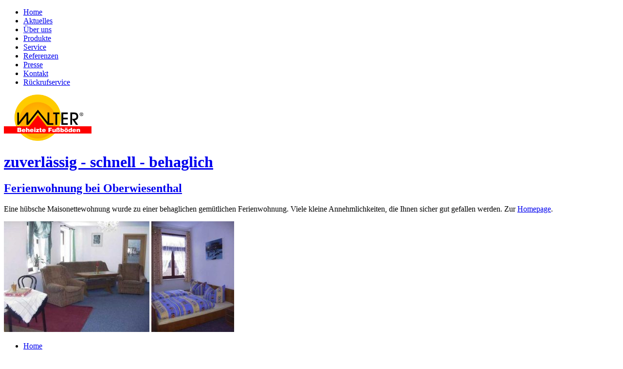

--- FILE ---
content_type: text/html; charset=utf-8
request_url: https://walter-heizung.de/referenzen/78-ferienwohnung-bei-oberwiesenthal
body_size: 2767
content:
<!DOCTYPE html>
<html dir="ltr" lang="de-de">
<head>
    <base href="https://walter-heizung.de/referenzen/78-ferienwohnung-bei-oberwiesenthal" />
	<meta http-equiv="content-type" content="text/html; charset=utf-8" />
	<meta name="generator" content="Joomla! - Open Source Content Management" />
	<title>Ferienwohnung bei Oberwiesenthal - Walter Beheizte Fußböden</title>
	<link href="/plugins/system/jcemediabox/css/jcemediabox.css?1d12bb5a40100bbd1841bfc0e498ce7b" rel="stylesheet" type="text/css" />
	<link href="/plugins/system/jcemediabox/themes/standard/css/style.css?50fba48f56052a048c5cf30829163e4d" rel="stylesheet" type="text/css" />
	<script type="application/json" class="joomla-script-options new">{"csrf.token":"aa9cbb0e97f604a8a410afeb69b72ed1","system.paths":{"root":"","base":""}}</script>
	<script src="/media/system/js/mootools-core.js?03d199b3ac988484a682d6a170495462" type="text/javascript"></script>
	<script src="/media/system/js/core.js?03d199b3ac988484a682d6a170495462" type="text/javascript"></script>
	<script src="/media/system/js/mootools-more.js?03d199b3ac988484a682d6a170495462" type="text/javascript"></script>
	<script src="/media/jui/js/jquery.min.js?03d199b3ac988484a682d6a170495462" type="text/javascript"></script>
	<script src="/media/jui/js/jquery-noconflict.js?03d199b3ac988484a682d6a170495462" type="text/javascript"></script>
	<script src="/media/jui/js/jquery-migrate.min.js?03d199b3ac988484a682d6a170495462" type="text/javascript"></script>
	<script src="/media/system/js/caption.js?03d199b3ac988484a682d6a170495462" type="text/javascript"></script>
	<script src="/plugins/system/jcemediabox/js/jcemediabox.js?0c56fee23edfcb9fbdfe257623c5280e" type="text/javascript"></script>
	<script type="text/javascript">
jQuery(function($) {
			 $('.hasTip').each(function() {
				var title = $(this).attr('title');
				if (title) {
					var parts = title.split('::', 2);
					var mtelement = document.id(this);
					mtelement.store('tip:title', parts[0]);
					mtelement.store('tip:text', parts[1]);
				}
			});
			var JTooltips = new Tips($('.hasTip').get(), {"maxTitleChars": 50,"fixed": false});
		});jQuery(window).on('load',  function() {
				new JCaption('img.caption');
			});JCEMediaBox.init({popup:{width:"",height:"",legacy:0,lightbox:0,shadowbox:0,resize:1,icons:1,overlay:1,overlayopacity:0.8,overlaycolor:"#000000",fadespeed:500,scalespeed:500,hideobjects:0,scrolling:"fixed",close:2,labels:{'close':'Schließen','next':'Nächstes','previous':'Vorheriges','cancel':'Abbrechen','numbers':'{$current} von {$total}'},cookie_expiry:"",google_viewer:0},tooltip:{className:"tooltip",opacity:0.8,speed:150,position:"br",offsets:{x: 16, y: 16}},base:"/",imgpath:"plugins/system/jcemediabox/img",theme:"standard",themecustom:"",themepath:"plugins/system/jcemediabox/themes",mediafallback:0,mediaselector:"audio,video"});
	</script>

    <link rel="stylesheet" href="/templates/system/css/system.css" />
    <link rel="stylesheet" href="/templates/system/css/general.css" />

    <!-- Created by Artisteer v4.3.0.60745 -->
    
    
    <meta name="viewport" content="initial-scale = 1.0, maximum-scale = 1.0, user-scalable = no, width = device-width" />

    <!--[if lt IE 9]><script src="https://html5shiv.googlecode.com/svn/trunk/html5.js"></script><![endif]-->
    <link rel="stylesheet" href="/templates/2018walterheizung4/css/template.css" media="screen" type="text/css" />
    <!--[if lte IE 7]><link rel="stylesheet" href="/templates/2018walterheizung4/css/template.ie7.css" media="screen" /><![endif]-->
    <link rel="stylesheet" href="/templates/2018walterheizung4/css/template.responsive.css" media="all" type="text/css" />


    <script>if ('undefined' != typeof jQuery) document._artxJQueryBackup = jQuery;</script>
    <script src="/templates/2018walterheizung4/jquery.js"></script>
    <script>jQuery.noConflict();</script>

    <script src="/templates/2018walterheizung4/script.js"></script>
    <script src="/templates/2018walterheizung4/script.responsive.js"></script>
    <script src="/templates/2018walterheizung4/modules.js"></script>
        <script>if (document._artxJQueryBackup) jQuery = document._artxJQueryBackup;</script>
</head>
<body>

<div id="wh-main">
<nav class="wh-nav">
    <div class="wh-nav-inner">
    
<ul class="wh-hmenu"><li class="item-435"><a href="/">Home</a></li><li class="item-465"><a href="/aktuelles">Aktuelles</a></li><li class="item-466"><a href="/ueber-uns">Über uns</a></li><li class="item-467"><a href="/produkte">Produkte</a></li><li class="item-468"><a href="/service">Service</a></li><li class="item-469 current active"><a class=" active" href="/referenzen">Referenzen</a></li><li class="item-500"><a href="/presse">Presse</a></li><li class="item-470"><a href="/kontakt">Kontakt</a></li><li class="item-656"><a href="/rueckrufservice">Rückrufservice</a></li></ul> 
        </div>
    </nav>
<header class="wh-header"><!-- begin nostyle -->
<div class="wh-nostyle">
<!-- begin nostyle content -->


<div class="custom"  >
	<div class="logo-resp"><img src="/images/Logo/thumbnails/thumb_logo.png" alt="thumb logo" width="180" height="95" /></div></div>
<!-- end nostyle content -->
</div>
<!-- end nostyle -->

    <div class="wh-shapes">
        <div class="wh-object0"></div>

            </div>

<h1 class="wh-headline">
    <a href="/">zuverlässig - schnell - behaglich</a>
</h1>





                        
                    
</header>
<div class="wh-sheet clearfix">
            <div class="wh-layout-wrapper">
                <div class="wh-content-layout">
                    <div class="wh-content-layout-row">
                        <div class="wh-layout-cell wh-content">
<article class="wh-post wh-messages"><div class="wh-postcontent clearfix">
<div id="system-message-container">
</div></div></article><div class="item-page" itemscope itemtype="http://schema.org/Article"><article class="wh-post"><h2 class="wh-postheader"><a href="/referenzen/78-ferienwohnung-bei-oberwiesenthal">Ferienwohnung bei Oberwiesenthal</a></h2><div class="wh-postcontent clearfix"><div class="wh-article"><p>Eine hübsche Maisonettewohnung wurde zu einer behaglichen gemütlichen Ferienwohnung. Viele kleine Annehmlichkeiten, die Ihnen sicher gut gefallen werden. Zur <a href="http://www.fichtelberggebiet.de/fewo.piltz/index.html" target="_blank" rel="noopener">Homepage</a>.</p>
<p><a href="/images/referenzen/22_1_1.jpg" target="_blank" class="jcepopup" data-mediabox="1" data-mediabox-group="Oberwiesenthal" data-mediabox-title="Wohnzimmer"><img src="/images/referenzen/thumbnails/thumb_22_1_1.jpg" alt="22 1_1" width="299" height="227" /></a>&nbsp;<a href="/images/referenzen/thumbnails/thumb_22_1_2.jpg" target="_blank" type="image/jpeg" class="jcepopup" data-mediabox="1" data-mediabox-group="Oberwiesenthal" data-mediabox-title="Schlafzimmer"><img src="/images/referenzen/thumbnails/thumb_22_1_2.jpg" alt="thumb 22_1_2" width="170" height="227" /></a></p> </div></div></article></div>


                        </div>
                        <div class="wh-layout-cell wh-sidebar1">
<div class="wh-vmenublock clearfix"><div class="wh-vmenublockcontent"><ul class="wh-vmenu"><li class="item-435"><a href="/">Home</a></li><li class="item-465"><a href="/aktuelles">Aktuelles</a></li><li class="item-466"><a href="/ueber-uns">Über uns</a></li><li class="item-467"><a href="/produkte">Produkte</a></li><li class="item-468"><a href="/service">Service</a></li><li class="item-469 current active"><a class=" active" href="/referenzen">Referenzen</a></li><li class="item-500"><a href="/presse">Presse</a></li><li class="item-470"><a href="/kontakt">Kontakt</a></li><li class="item-656"><a href="/rueckrufservice">Rückrufservice</a></li></ul></div></div><div class="wh-block clearfix"><div class="wh-blockheader"><h3 class="t">Messetermine</h3></div><div class="wh-blockcontent"><div class="custom"  >
	<p><a href="/images/artikelbilder/Messestand_800.jpg" target="_blank" class="jcepopup" data-mediabox="1"><img src="/images/artikelbilder/thumbnails/thumb_Messestand_800.jpg" alt="Messestand 800" width="214" height="161" style="margin-left: -7px;" /></a></p>
<p><span style="color: #666699;">08.11.2018 - 10.11.2018</span><span style="color: #ff0000;"><a href="/denkmal-leipzig" style="color: #ff0000;"><br />Denkmal 2018 in Leipzig</a></span></p></div></div></div>



                        </div>

                    </div>
                </div>
            </div>

<footer class="wh-footer">
    <!-- begin nostyle -->
<div class="wh-nostyle">
<!-- begin nostyle content -->


<div class="custom"  >
	<p>(c) 2018 WALTER Flächenheiztechnik GmbH&nbsp;&nbsp;&nbsp; -&nbsp;&nbsp; <a href="/datenschutz">Datenschutz</a></p></div>
<!-- end nostyle content -->
</div>
<!-- end nostyle -->
</footer>

    </div>
</div>


</body>
</html>